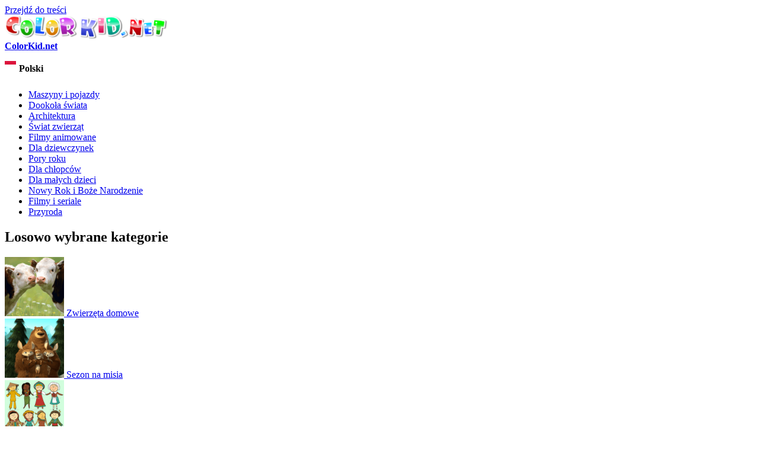

--- FILE ---
content_type: text/html; charset=utf-8
request_url: https://pl.colorkid.net/kolorowanki-dla-dziewczynek/kolorowanki-syreny/kolorowanka-syrenka-ksi%C4%99%C5%BCniczka
body_size: 9897
content:
  <!DOCTYPE html PUBLIC "-//W3C//DTD XHTML+RDFa 1.0//EN"
  "http://www.w3.org/MarkUp/DTD/xhtml-rdfa-1.dtd">
  <html xmlns="http://www.w3.org/1999/xhtml" lang="Polish" xml:lang="pl" version="XHTML+RDFa 1.0" dir="ltr"
  xmlns:content="http://purl.org/rss/1.0/modules/content/"
  xmlns:dc="http://purl.org/dc/terms/"
  xmlns:foaf="http://xmlns.com/foaf/0.1/"
  xmlns:og="http://ogp.me/ns#"
  xmlns:rdfs="http://www.w3.org/2000/01/rdf-schema#"
  xmlns:sioc="http://rdfs.org/sioc/ns#"
  xmlns:sioct="http://rdfs.org/sioc/types#"
  xmlns:skos="http://www.w3.org/2004/02/skos/core#"
  xmlns:xsd="http://www.w3.org/2001/XMLSchema#">
<head profile="http://www.w3.org/1999/xhtml/vocab">
<meta name="msvalidate.01" content="4C27160F043B27A357A02C0D1E13CB54" />
<meta name="baidu-site-verification" content="x6c98j0foP" />
  <meta http-equiv="Content-Type" content="text/html; charset=utf-8" />
<link rel="alternate" href="https://colorkid.net/coloring-pages-girls/coloring-pages-mermaids-and-sirens/coloring-page-mermaid-princess" hreflang="en" />
	<link rel="alternate" href="https://ru.colorkid.net/raskraski-dlya-devochek/raskraski-rusalki-i-sireny/raskraska-rusalka-princessa" hreflang="ru" />
	<link rel="alternate" href="https://ar.colorkid.net/%D8%B5%D9%81%D8%AD%D8%A7%D8%AA%20%D8%AA%D9%84%D9%88%D9%8A%D9%86-%D9%84%D9%84%D8%A3%D9%88%D9%84%D8%A7%D8%AF/%D8%B5%D9%81%D8%AD%D8%A7%D8%AA%20%D8%AA%D9%84%D9%88%D9%8A%D9%86-%D8%AD%D9%88%D8%B1%D9%8A%D8%A7%D8%AA-%D9%88%D9%81%D8%A7%D8%AA%D9%86%D8%A7%D8%AA-%D8%A7%D9%84%D8%A8%D8%AD%D8%B1/%D8%AA%D9%84%D9%88%D9%8A%D9%86%20%D8%B5%D9%81%D8%AD%D8%A9-%D8%AD%D9%88%D8%B1%D9%8A%D8%A9-%D8%A7%D9%84%D8%A8%D8%AD%D8%B1-%D8%A7%D9%84%D8%A3%D9%85%D9%8A%D8%B1%D8%A9" hreflang="ar" />
	<link rel="alternate" href="https://cn.colorkid.net/%E5%A1%AB%E8%89%B2%E9%A0%81/%E5%A1%AB%E8%89%B2%E7%94%BB-%E7%BE%8E%E4%BA%BA%E9%AD%9A%E5%8F%8A%E8%AD%A6%E5%A0%B1%E5%99%A8/%E5%A1%AB%E8%89%B2%E7%94%BB-%E4%BA%BA%E9%AD%9A%E5%85%AC%E4%B8%BB" hreflang="zh-hans" />
	<link rel="alternate" href="https://fr.colorkid.net/coloriages-pour-filles/coloriages-sir%C3%A8nes/coloriage-mermaid-princess" hreflang="fr" />
	<link rel="alternate" href="https://de.colorkid.net/malvorlagen-f%C3%BCr-m%C3%A4dchen/malvorlagen-meerjungfrauen-und-sirenen/malvorlagen-mermaid-princess" hreflang="de" />
	<link rel="alternate" href="https://it.colorkid.net/disegni-da-colorare-ragazze/disegni-da-colorare/disegni-da-colorar-mermaid-princess" hreflang="it" />
	<link rel="alternate" href="https://ja.colorkid.net/%E3%81%AC%E3%82%8A%E3%81%88-%E5%A5%B3%E3%81%AE%E5%AD%90%E7%94%A8/%E3%81%AC%E3%82%8A%E3%81%88/%E3%81%AC%E3%82%8A%E3%81%88-%E4%BA%BA%E9%AD%9A%E5%A7%AB" hreflang="ja" />
	<link rel="alternate" href="https://pt.colorkid.net/desenhos-para-colorir-para-meninas/desenhos-para-colorir-sereias-e-sirenas/desenho-para-colorir-princesa-sereia" hreflang="pt" />
	<link rel="alternate" href="https://es.colorkid.net/dibujos-para-colorear-para-chicas/dibujos-para-colorear-sirenas/dibujo-para-colorear-princesa-sirena" hreflang="es" />
	<link rel="alternate" href="https://tr.colorkid.net/boyama-sayfalar%C4%B1-k%C4%B1zlar-i%C3%A7in/boyama-sayfalar%C4%B1-deniz-k%C4%B1zlar%C4%B1-ve-cazibeler/boyama-sayfas%C4%B1-deniz-k%C4%B1z%C4%B1-prenses" hreflang="tr" />
	<meta name="viewport" content="width=device-width, initial-scale=1"><link rel="shortcut icon" href="https://pl.colorkid.net/misc/favicon.ico" type="image/vnd.microsoft.icon" />
  	
    <link rel="canonical" href="/kolorowanki-dla-dziewczynek/kolorowanki-syreny/kolorowanka-syrenka-księżniczka" /><title>Kolorowanka - Syrenka Księżniczka</title>
  	  
      <meta name="description" content="Możesz pobrać i wydrukować z naszej strony kolorowanki dla dzieci Syrenka Księżniczka. ">
      <meta property="og:title" content="Kolorowanka - Syrenka Księżniczka" />
      <meta property="og:type" content="website" />
      <meta property="og:description" content="Możesz pobrać i wydrukować z naszej strony kolorowanki dla dzieci Syrenka Księżniczka. " />
      <meta property="og:image" content="//pl.colorkid.net/sites/default/files/1433779174_6.gif" />
      <meta property="og:image:type" content="image/gif" />
      <meta property="og:image:width" content="902" /> 
      <meta property="og:image:height" content="673" />
      <style type="text/css" media="all">
@import url("https://pl.colorkid.net/modules/system/system.base.css?q3oq75");
@import url("https://pl.colorkid.net/modules/system/system.menus.css?q3oq75");
@import url("https://pl.colorkid.net/modules/system/system.messages.css?q3oq75");
@import url("https://pl.colorkid.net/modules/system/system.theme.css?q3oq75");
</style>
<style type="text/css" media="all">
@import url("https://pl.colorkid.net/modules/field/theme/field.css?q3oq75");
@import url("https://pl.colorkid.net/modules/node/node.css?q3oq75");
@import url("https://pl.colorkid.net/modules/search/search.css?q3oq75");
@import url("https://pl.colorkid.net/modules/user/user.css?q3oq75");
@import url("https://pl.colorkid.net/sites/all/modules/views/css/views.css?q3oq75");
</style>
<style type="text/css" media="all">
@import url("https://pl.colorkid.net/sites/all/modules/ctools/css/ctools.css?q3oq75");
@import url("https://pl.colorkid.net/sites/all/libraries/prettyPhoto/css/prettyPhoto.css?q3oq75");
@import url("https://pl.colorkid.net/sites/all/libraries/slick/slick.css?q3oq75");
@import url("https://pl.colorkid.net/sites/all/libraries/slick/slick-theme.css?q3oq75");
@import url("https://pl.colorkid.net/themes/bartik/print_cust.css?q3oq75");
</style>
<style type="text/css" media="all">
@import url("https://pl.colorkid.net/themes/bartik/css/layout.css?q3oq75");
@import url("https://pl.colorkid.net/themes/bartik/css/style.css?q3oq75");
@import url("https://pl.colorkid.net/themes/bartik/css/colors.css?q3oq75");
</style>
<style type="text/css" media="print">
@import url("https://pl.colorkid.net/themes/bartik/css/print.css?q3oq75");
</style>

<!--[if lte IE 7]>
<link type="text/css" rel="stylesheet" href="https://pl.colorkid.net/themes/bartik/css/ie.css?q3oq75" media="all" />
<![endif]-->

<!--[if IE 6]>
<link type="text/css" rel="stylesheet" href="https://pl.colorkid.net/themes/bartik/css/ie6.css?q3oq75" media="all" />
<![endif]-->
      <script type="text/javascript" src="https://pl.colorkid.net/sites/all/modules/jquery_update/replace/jquery/1.8/jquery.min.js?v=1.8.3"></script>
<script type="text/javascript" src="https://pl.colorkid.net/misc/jquery.once.js?v=1.2"></script>
<script type="text/javascript" src="https://pl.colorkid.net/misc/drupal.js?q3oq75"></script>
<script type="text/javascript" src="https://pl.colorkid.net/sites/all/modules/jquery_update/replace/ui/external/jquery.cookie.js?v=67fb34f6a866c40d0570"></script>
<script type="text/javascript" src="https://pl.colorkid.net/sites/default/files/languages/pl_K9oyzcWWqGakvcVaXllZ_tPri2qH8oSVI2Lqp1ZTZRQ.js?q3oq75"></script>
<script type="text/javascript" src="https://pl.colorkid.net/sites/all/modules/authcache/authcache.js?q3oq75"></script>
<script type="text/javascript" src="https://pl.colorkid.net/sites/all/libraries/prettyPhoto/js/jquery.prettyPhoto.js?q3oq75"></script>
<script type="text/javascript" src="https://pl.colorkid.net/sites/all/libraries/slick/slick.min.js?q3oq75"></script>
<script type="text/javascript" src="//pl.colorkid.net/themes/bartik/custom.js?q3oq75"></script>
<script type="text/javascript" src="//pl.colorkid.net/themes/bartik/cookieconsent.min.js?q3oq75"></script>
<script type="text/javascript" src="//pl.colorkid.net/sites/all/libraries/jquery.ddslick.min.js?q3oq75"></script>
<script type="text/javascript" src="https://pl.colorkid.net/sites/all/libraries/jquery.ddslick.min.js?q3oq75"></script>
<script type="text/javascript">
<!--//--><![CDATA[//><!--
jQuery.extend(Drupal.settings, {"basePath":"\/","pathPrefix":"","ajaxPageState":{"theme":"bartik","theme_token":"u3gPArqmJiyBd_VnIOruZ6_XB0NsFelEVL-FVRzlGRg","js":{"sites\/all\/modules\/jquery_update\/replace\/jquery\/1.8\/jquery.min.js":1,"misc\/jquery.once.js":1,"misc\/drupal.js":1,"sites\/all\/modules\/jquery_update\/replace\/ui\/external\/jquery.cookie.js":1,"public:\/\/languages\/pl_K9oyzcWWqGakvcVaXllZ_tPri2qH8oSVI2Lqp1ZTZRQ.js":1,"sites\/all\/modules\/authcache\/authcache.js":1,"sites\/all\/libraries\/prettyPhoto\/js\/jquery.prettyPhoto.js":1,"sites\/all\/libraries\/slick\/slick.min.js":1,"\/\/pl.colorkid.net\/themes\/bartik\/custom.js":1,"\/\/pl.colorkid.net\/themes\/bartik\/cookieconsent.min.js":1,"\/\/pl.colorkid.net\/sites\/all\/libraries\/jquery.ddslick.min.js":1,"sites\/all\/libraries\/jquery.ddslick.min.js":1},"css":{"modules\/system\/system.base.css":1,"modules\/system\/system.menus.css":1,"modules\/system\/system.messages.css":1,"modules\/system\/system.theme.css":1,"modules\/field\/theme\/field.css":1,"modules\/node\/node.css":1,"modules\/search\/search.css":1,"modules\/user\/user.css":1,"sites\/all\/modules\/views\/css\/views.css":1,"sites\/all\/modules\/ctools\/css\/ctools.css":1,"sites\/all\/libraries\/prettyPhoto\/css\/prettyPhoto.css":1,"sites\/all\/libraries\/slick\/slick.css":1,"sites\/all\/libraries\/slick\/slick-theme.css":1,"themes\/bartik\/print_cust.css":1,"themes\/bartik\/css\/layout.css":1,"themes\/bartik\/css\/style.css":1,"themes\/bartik\/css\/colors.css":1,"themes\/bartik\/css\/print.css":1,"themes\/bartik\/css\/ie.css":1,"themes\/bartik\/css\/ie6.css":1}},"authcache":{"q":"node\/2631","cp":{"path":"\/","domain":".pl.colorkid.net","secure":true},"cl":1}});
//--><!]]>
</script>
<!-- Global site tag (gtag.js) - Google Analytics -->
<script async src="https://www.googletagmanager.com/gtag/js?id=UA-46283475-16"></script>
<script>
  window.dataLayer = window.dataLayer || [];
  function gtag(){dataLayer.push(arguments);}
  gtag('js', new Date());
  gtag('config', 'UA-46283475-16');
</script>
<script data-ad-client="ca-pub-2690965360786804" async src="https://pagead2.googlesyndication.com/pagead/js/adsbygoogle.js"></script>

<script type="text/javascript">var switchTo5x=true;</script>

<!--<script type="text/javascript">stLight.options({publisher: "a3bdb91c-e330-44f4-9426-bc32f0651654", doNotHash: true, doNotCopy: false, hashAddressBar: false});</script>-->
<script type="text/javascript">
   window.print_text = "Drukuj";
    window.save_text = "Pobierz";
</script>
   <link rel="shortcut icon" href="/img/fav/favicon.png" type="image/png">
    <link rel="apple-touch-icon" sizes="57x57" href="/img/fav/apple-touch-icon-57x57.png">
    <link rel="apple-touch-icon" sizes="60x60" href="/img/fav/apple-touch-icon-60x60.png">
    <link rel="apple-touch-icon" sizes="72x72" href="/img/fav/apple-touch-icon-72x72.png">
    <link rel="apple-touch-icon" sizes="76x76" href="/img/fav/apple-touch-icon-76x76.png">
    <link rel="apple-touch-icon" sizes="114x114" href="/img/fav/apple-touch-icon-114x114.png">
    <link rel="apple-touch-icon" sizes="120x120" href="/img/fav/apple-touch-icon-120x120.png">
    <link rel="apple-touch-icon" sizes="144x144" href="/img/fav/apple-touch-icon-144x144.png">
    <link rel="apple-touch-icon" sizes="152x152" href="/img/fav/apple-touch-icon-152x152.png">
    <link rel="apple-touch-icon" sizes="180x180" href="/img/fav/apple-touch-icon-180x180.png">
    <link rel="icon" type="image/png" href="/img/fav/favicon-16x16.png" sizes="16x16">
    <link rel="icon" type="image/png" href="/img/fav/favicon-32x32.png" sizes="32x32">
    <link rel="icon" type="image/png" href="/img/fav/favicon-96x96.png" sizes="96x96">
    <link rel="icon" type="image/png" href="/img/fav/android-chrome-192x192.png" sizes="192x192">
    <meta name="msapplication-square70x70logo" content="/img/fav/smalltile.png" />
    <meta name="msapplication-square150x150logo" content="/img/fav/mediumtile.png" />
    <meta name="msapplication-wide310x150logo" content="/img/fav/widetile.png" />
    <meta name="msapplication-square310x310logo" content="/img/fav/largetile.png" />
    <meta name="theme-color" content="#ff600094">
</head>
<body class="html not-front not-logged-in one-sidebar sidebar-first page-node page-node- page-node-2631 node-type-article i18n-pl" >
  <div id="skip-link">
    <a href="#main-content" class="element-invisible element-focusable">Przejdź do treści</a>
  </div>
    <div id="page-wrapper"><div id="page">

  <div id="header" class="without-secondary-menu"><div class="section clearfix">

          <a href="https://pl.colorkid.net/" title="Strona główna" rel="home" id="logo">
        <img src="https://pl.colorkid.net/sites/default/files/logo_0.png" alt="Strona główna" />
      </a>
    
          <div id="name-and-slogan">

                              <div id="site-name" class="element-invisible">
              <strong>
                <a href="https://pl.colorkid.net/" title="Strona główna" rel="home"><span>ColorKid.net</span></a>
              </strong>
            </div>
                  
        
      </div> <!-- /#name-and-slogan -->
    
      <div class="region region-header">
    <div id="block-myblocks-languageselect" class="block block-myblocks">

    
  <div class="content">
    <select id="language" name="language" onchange="location = this.options[this.selectedIndex].value;"><option plain='//colorkid.net/coloring-pages-girls/coloring-pages-mermaids-and-sirens/coloring-page-mermaid-princess' value='//colorkid.net/coloring-pages-girls/coloring-pages-mermaids-and-sirens/coloring-page-mermaid-princess'    data-imagesrc='/sites/all/modules/languageicons/flags/en.png'  >English</option><option plain='//ru.colorkid.net/raskraski-dlya-devochek/raskraski-rusalki-i-sireny/raskraska-rusalka-princessa' value='//ru.colorkid.net/raskraski-dlya-devochek/raskraski-rusalki-i-sireny/raskraska-rusalka-princessa'    data-imagesrc='/sites/all/modules/languageicons/flags/ru.png'  >Русский</option><option plain='//ar.colorkid.net/%D8%B5%D9%81%D8%AD%D8%A7%D8%AA%20%D8%AA%D9%84%D9%88%D9%8A%D9%86-%D9%84%D9%84%D8%A3%D9%88%D9%84%D8%A7%D8%AF/%D8%B5%D9%81%D8%AD%D8%A7%D8%AA%20%D8%AA%D9%84%D9%88%D9%8A%D9%86-%D8%AD%D9%88%D8%B1%D9%8A%D8%A7%D8%AA-%D9%88%D9%81%D8%A7%D8%AA%D9%86%D8%A7%D8%AA-%D8%A7%D9%84%D8%A8%D8%AD%D8%B1/%D8%AA%D9%84%D9%88%D9%8A%D9%86%20%D8%B5%D9%81%D8%AD%D8%A9-%D8%AD%D9%88%D8%B1%D9%8A%D8%A9-%D8%A7%D9%84%D8%A8%D8%AD%D8%B1-%D8%A7%D9%84%D8%A3%D9%85%D9%8A%D8%B1%D8%A9' value='//ar.colorkid.net/%D8%B5%D9%81%D8%AD%D8%A7%D8%AA%20%D8%AA%D9%84%D9%88%D9%8A%D9%86-%D9%84%D9%84%D8%A3%D9%88%D9%84%D8%A7%D8%AF/%D8%B5%D9%81%D8%AD%D8%A7%D8%AA%20%D8%AA%D9%84%D9%88%D9%8A%D9%86-%D8%AD%D9%88%D8%B1%D9%8A%D8%A7%D8%AA-%D9%88%D9%81%D8%A7%D8%AA%D9%86%D8%A7%D8%AA-%D8%A7%D9%84%D8%A8%D8%AD%D8%B1/%D8%AA%D9%84%D9%88%D9%8A%D9%86%20%D8%B5%D9%81%D8%AD%D8%A9-%D8%AD%D9%88%D8%B1%D9%8A%D8%A9-%D8%A7%D9%84%D8%A8%D8%AD%D8%B1-%D8%A7%D9%84%D8%A3%D9%85%D9%8A%D8%B1%D8%A9'    data-imagesrc='/sites/all/modules/languageicons/flags/ar.png'  >العربية</option><option plain='//cn.colorkid.net/%E5%A1%AB%E8%89%B2%E9%A0%81/%E5%A1%AB%E8%89%B2%E7%94%BB-%E7%BE%8E%E4%BA%BA%E9%AD%9A%E5%8F%8A%E8%AD%A6%E5%A0%B1%E5%99%A8/%E5%A1%AB%E8%89%B2%E7%94%BB-%E4%BA%BA%E9%AD%9A%E5%85%AC%E4%B8%BB' value='//cn.colorkid.net/%E5%A1%AB%E8%89%B2%E9%A0%81/%E5%A1%AB%E8%89%B2%E7%94%BB-%E7%BE%8E%E4%BA%BA%E9%AD%9A%E5%8F%8A%E8%AD%A6%E5%A0%B1%E5%99%A8/%E5%A1%AB%E8%89%B2%E7%94%BB-%E4%BA%BA%E9%AD%9A%E5%85%AC%E4%B8%BB'    data-imagesrc='/sites/all/modules/languageicons/flags/zh.png'  >简体中文</option><option plain='//fr.colorkid.net/coloriages-pour-filles/coloriages-sir%C3%A8nes/coloriage-mermaid-princess' value='//fr.colorkid.net/coloriages-pour-filles/coloriages-sir%C3%A8nes/coloriage-mermaid-princess'    data-imagesrc='/sites/all/modules/languageicons/flags/fr.png'  >Français</option><option plain='//de.colorkid.net/malvorlagen-f%C3%BCr-m%C3%A4dchen/malvorlagen-meerjungfrauen-und-sirenen/malvorlagen-mermaid-princess' value='//de.colorkid.net/malvorlagen-f%C3%BCr-m%C3%A4dchen/malvorlagen-meerjungfrauen-und-sirenen/malvorlagen-mermaid-princess'    data-imagesrc='/sites/all/modules/languageicons/flags/de.png'  >Deutsch</option><option plain='//it.colorkid.net/disegni-da-colorare-ragazze/disegni-da-colorare/disegni-da-colorar-mermaid-princess' value='//it.colorkid.net/disegni-da-colorare-ragazze/disegni-da-colorare/disegni-da-colorar-mermaid-princess'    data-imagesrc='/sites/all/modules/languageicons/flags/it.png'  >Italiano</option><option plain='//ja.colorkid.net/%E3%81%AC%E3%82%8A%E3%81%88-%E5%A5%B3%E3%81%AE%E5%AD%90%E7%94%A8/%E3%81%AC%E3%82%8A%E3%81%88/%E3%81%AC%E3%82%8A%E3%81%88-%E4%BA%BA%E9%AD%9A%E5%A7%AB' value='//ja.colorkid.net/%E3%81%AC%E3%82%8A%E3%81%88-%E5%A5%B3%E3%81%AE%E5%AD%90%E7%94%A8/%E3%81%AC%E3%82%8A%E3%81%88/%E3%81%AC%E3%82%8A%E3%81%88-%E4%BA%BA%E9%AD%9A%E5%A7%AB'    data-imagesrc='/sites/all/modules/languageicons/flags/ja.png'  >日本語</option><option plain='//pl.colorkid.net/kolorowanki-dla-dziewczynek/kolorowanki-syreny/kolorowanka-syrenka-ksi%C4%99%C5%BCniczka' value='//pl.colorkid.net/kolorowanki-dla-dziewczynek/kolorowanki-syreny/kolorowanka-syrenka-ksi%C4%99%C5%BCniczka' selected='selected'   data-imagesrc='/sites/all/modules/languageicons/flags/pl.png'  >Polski</option><option plain='//pt.colorkid.net/desenhos-para-colorir-para-meninas/desenhos-para-colorir-sereias-e-sirenas/desenho-para-colorir-princesa-sereia' value='//pt.colorkid.net/desenhos-para-colorir-para-meninas/desenhos-para-colorir-sereias-e-sirenas/desenho-para-colorir-princesa-sereia'    data-imagesrc='/sites/all/modules/languageicons/flags/pt-pt.png'  >Português</option><option plain='//es.colorkid.net/dibujos-para-colorear-para-chicas/dibujos-para-colorear-sirenas/dibujo-para-colorear-princesa-sirena' value='//es.colorkid.net/dibujos-para-colorear-para-chicas/dibujos-para-colorear-sirenas/dibujo-para-colorear-princesa-sirena'    data-imagesrc='/sites/all/modules/languageicons/flags/es.png'  >Español</option><option plain='//tr.colorkid.net/boyama-sayfalar%C4%B1-k%C4%B1zlar-i%C3%A7in/boyama-sayfalar%C4%B1-deniz-k%C4%B1zlar%C4%B1-ve-cazibeler/boyama-sayfas%C4%B1-deniz-k%C4%B1z%C4%B1-prenses' value='//tr.colorkid.net/boyama-sayfalar%C4%B1-k%C4%B1zlar-i%C3%A7in/boyama-sayfalar%C4%B1-deniz-k%C4%B1zlar%C4%B1-ve-cazibeler/boyama-sayfas%C4%B1-deniz-k%C4%B1z%C4%B1-prenses'    data-imagesrc='/sites/all/modules/languageicons/flags/tr.png'  >Türkçe</option></select>

    <script type="text/javascript">
    jQuery(document).ready(function(){
       jQuery("#language").ddslick();
    });
    </script>
     </div>
</div>
  </div>

    
    
  </div></div> <!-- /.section, /#header -->

  
  
  <div id="main-wrapper" class="clearfix"><div id="main" class="clearfix">

   

          <div id="sidebar-first" class="column sidebar"><div class="section">
          <div class="region region-sidebar-first">
    <div id="block-myblocks-trees" class="block block-myblocks">

    
  <div class="content">
    <ul class="taxonomy_menu"><li class="tree_1"><a href="https://pl.colorkid.net/kolorowanki-maszyny-i-pojazdy">Maszyny i pojazdy</a></li><li class="tree_2"><a href="https://pl.colorkid.net/kolorowanki-dooko%C5%82-%C5%9Bwiata">Dookoła świata</a></li><li class="tree_3"><a href="https://pl.colorkid.net/kolorowanki-architektura">Architektura</a></li><li class="tree_4"><a href="https://pl.colorkid.net/kolorowanki-%C5%9Bwiat-zwierz%C4%85t">Świat zwierząt</a></li><li class="tree_5"><a href="https://pl.colorkid.net/kolorowanki-filmy-animowane">Filmy animowane</a></li><li class="tree_6 active-trail"><a href="https://pl.colorkid.net/kolorowanki-dla-dziewczynek">Dla dziewczynek</a></li><li class="tree_7"><a href="https://pl.colorkid.net/kolorowanki-pory-roku">Pory roku</a></li><li class="tree_8"><a href="https://pl.colorkid.net/kolorowanki-dla-ch%C5%82opc%C3%B3w">Dla chłopców</a></li><li class="tree_9"><a href="https://pl.colorkid.net/kolorowanki-dla-ma%C5%82ych-dzieci">Dla małych dzieci</a></li><li class="tree_10"><a href="https://pl.colorkid.net/kolorowanki-nowy-rok-i-bo%C5%BCe-narodzenie">Nowy Rok i Boże Narodzenie</a></li><li class="tree_11"><a href="https://pl.colorkid.net/kolorowanki-filmy-i-seriale">Filmy i seriale</a></li><li class="tree_12"><a href="https://pl.colorkid.net/kolorowanki-przyroda">Przyroda</a></li></ul>  </div>
</div>
<div id="block-myblocks-randomtreestax" class="block block-myblocks">

    <h2>Losowo wybrane kategorie</h2>
  
  <div class="content">
    
  

    <div id="main_random">
          <div class="picture_random">
            <a href="https://pl.colorkid.net/kolorowanki-%C5%9Bwiat-zwierz%C4%85t/kolorowanki-zwierz%C4%99ta-domowe">
              <span>
              <img src="https://pl.colorkid.net/sites/default/files/styles/thumbnail/public/home.png?itok=44sSL78T" class="img_random" alt="Zwierzęta domowe" title="Pobierz lub wydrukuj kolorowankę  Zwierzęta domowe"  />
              </span>
             Zwierzęta domowe
            </a>
          </div>
       
       
          <div class="picture_random">
            <a href="https://pl.colorkid.net/kolorowanki-filmy-animowane/kolorowanki-sezon-na-misia">
              <span>
              <img src="https://pl.colorkid.net/sites/default/files/styles/thumbnail/public/Open.png?itok=uh6XmU1O" class="img_random" alt="Sezon na misia" title="Pobierz lub wydrukuj kolorowankę  Sezon na misia"  />
              </span>
             Sezon na misia
            </a>
          </div>
       
       
          <div class="picture_random">
            <a href="https://pl.colorkid.net/kolorowanki-dooko%C5%82-%C5%9Bwiata/kolorowanki-dzieci-w-tradycyjnych-strojach">
              <span>
              <img src="https://pl.colorkid.net/sites/default/files/styles/thumbnail/public/kids.png?itok=bNjEy6Qp" class="img_random" alt="Dzieci w tradycyjnych strojach" title="Pobierz lub wydrukuj kolorowankę  Dzieci w tradycyjnych strojach"  />
              </span>
             Dzieci w tradycyjnych strojach
            </a>
          </div>
       
       
          <div class="picture_random">
            <a href="https://pl.colorkid.net/kolorowanki-filmy-animowane/kolorowanki-potwory-kontra-obcy">
              <span>
              <img src="https://pl.colorkid.net/sites/default/files/styles/thumbnail/public/Monsters.png?itok=HP6wuUOx" class="img_random" alt="Potwory kontra Obcy" title="Pobierz lub wydrukuj kolorowankę  Potwory kontra Obcy"  />
              </span>
             Potwory kontra Obcy
            </a>
          </div>
       
       
          <div class="picture_random">
            <a href="https://pl.colorkid.net/kolorowanki-filmy-animowane/kolorowanki-wielka-sz%C3%B3stka">
              <span>
              <img src="https://pl.colorkid.net/sites/default/files/styles/thumbnail/public/big.png?itok=eigl-4e3" class="img_random" alt="Wielka Szóstka" title="Pobierz lub wydrukuj kolorowankę  Wielka Szóstka"  />
              </span>
             Wielka Szóstka
            </a>
          </div>
       
       
          <div class="picture_random">
            <a href="https://pl.colorkid.net/kolorowanki-filmy-animowane/kolorowanki-sonic-x">
              <span>
              <img src="https://pl.colorkid.net/sites/default/files/styles/thumbnail/public/Sonic.png?itok=FgZPOzMI" class="img_random" alt="Sonic X" title="Pobierz lub wydrukuj kolorowankę  Sonic X"  />
              </span>
             Sonic X
            </a>
          </div>
       
       
          <div class="picture_random">
            <a href="https://pl.colorkid.net/kolorowanki-dla-dziewczynek/kolorowanki-ksi%C4%99%C5%BCniczki">
              <span>
              <img src="https://pl.colorkid.net/sites/default/files/styles/thumbnail/public/prines.png?itok=whPmVXCS" class="img_random" alt="Księżniczki" title="Pobierz lub wydrukuj kolorowankę  Księżniczki"  />
              </span>
             Księżniczki
            </a>
          </div>
       
       
          <div class="picture_random">
            <a href="https://pl.colorkid.net/kolorowanki-dla-ch%C5%82opc%C3%B3w/kolorowanki-futurystyczne-wojny">
              <span>
              <img src="https://pl.colorkid.net/sites/default/files/styles/thumbnail/public/war.png?itok=kgNtktmb" class="img_random" alt="Futurystyczne wojny" title="Pobierz lub wydrukuj kolorowankę  Futurystyczne wojny"  />
              </span>
             Futurystyczne wojny
            </a>
          </div>
       
       </div>  </div>
</div>
  </div>
      </div></div> <!-- /.section, /#sidebar-first -->
    
    <div id="content" class="column"><div class="section">
            <a id="main-content"></a>
             <div id="breadcrumb"><ul itemscope itemtype="http://schema.org/BreadcrumbList"><li itemprop="itemListElement" itemscope itemtype="http://schema.org/ListItem"><a itemprop="item" href="/">
      <span itemprop="name">Strona główna</span></a> <meta itemprop="position" content="1" /></li>><li itemprop="itemListElement" itemscope itemtype="http://schema.org/ListItem"><a itemprop="item" href="https://pl.colorkid.net/kolorowanki-dla-dziewczynek">
      <span itemprop="name">Dla dziewczynek</span></a> <meta itemprop="position" content="2" /></li>><li itemprop="itemListElement" itemscope itemtype="http://schema.org/ListItem"> <a itemprop="item"  href="https://pl.colorkid.net/kolorowanki-dla-dziewczynek/kolorowanki-syreny">
      <span itemprop="name">Syreny</span> <meta itemprop="position" content="3" /></a>
   </li>><li itemprop="itemListElement" itemscope itemtype="http://schema.org/ListItem"> <span itemprop="name">Syrenka Księżniczka</span> <meta itemprop="position" content="4" /></li></ul></div>
                        <h1 class="title" id="page-title">
          Kolorowanka - Syrenka Księżniczka        </h1>
                          <div class="tabs">
                  </div>
                          <div class="region region-content">
    <div id="block-system-main" class="block block-system">

    
  <div class="content">
     
     <script language="javascript" type="text/javascript">
  jQuery(document).ready(function(){
      
      setTimeout(function() {jQuery(".prev_link_colorkid").css("height", jQuery("#node_images_previews").height());
      jQuery(".next_link_colorkid").css("height", jQuery("#node_images_previews").height()); }, 1500);
    });

 
</script> 
<style  type="text/css">
       @page { size : portrait }
     @page rotated { size : portrait }
     table { page : rotated }
     @media print {
      img#node_images_previews {
   
		 
		       max-height: 100% !important; 
		  }
		  
		  }
    
</style>
  <div id="node-2631" class="node node-article node-promoted node-full clearfix" about="https://pl.colorkid.net/kolorowanki-dla-dziewczynek/kolorowanki-syreny/kolorowanka-syrenka-ksi%C4%99%C5%BCniczka" typeof="sioc:Item foaf:Document">
    
    
  <div id='topimg' style="display:none"> <img src="https://pl.colorkid.net/sites/default/files/styles/big_father/public/1433779174_6.gif?itok=egFhtnB7" style='max-width:100%;max-height:90%'></div>
  <div class='line_grey'></div>
  <div class='node_views_data'>
    <table align="center">
      <tbody>
        <tr>
          <td>
           <a href='https://pl.colorkid.net/kolorowanki-dla-dziewczynek/kolorowanki-syreny/kolorowanka-barbie-syrenka' < class='prev_link_colorkid'><img src="/themes/bartik/images/left.png"></a>
	           
          </td>
          <td>
          	<a href="https://pl.colorkid.net/sites/default/files/styles/big_father/public/1433779174_6.gif?itok=egFhtnB7" rel="pop_up_view[pop]">
            <img src="https://pl.colorkid.net/sites/default/files/styles/big_father/public/1433779174_6.gif?itok=egFhtnB7" class="node_img" id='node_images_previews' alt='Syrenka Księżniczka' 
            title='Pobierz lub wydrukuj kolorowankę  Syrenka Księżniczka' >
			</a>
          </td>
          <td>
           <a href='https://pl.colorkid.net/kolorowanki-dla-dziewczynek/kolorowanki-syreny/kolorowanka-p%C5%82ywa-mermaid'   
	            class='next_link_colorkid'><img src="/themes/bartik/images/right.png"></a>
          
          </td>
        </tr>
      </tbody>
    </table>

  </div>
  <div class="desc_img_grupp">Możesz pobrać i wydrukować z naszej strony kolorowanki dla dzieci Syrenka Księżniczka. </div>
  <div class="desc_img_grupp">W Dla dziewczynek znajdziesz między innymi kolorowanki Syreny.</div>

  <div class='help_buttons'>
    <div class='socials_buttons'>
        <a target="_blank" href="https://www.facebook.com/sharer/sharer.php?u=https://pl.colorkid.net/kolorowanki-dla-dziewczynek/kolorowanki-syreny/kolorowanka-syrenka-ksi%C4%99%C5%BCniczka&display=popup&ref=plugin&src=share_button">
            <img src="/img/soc/fb.png" onClick="ga('send', 'event', 'ShareThis', 'facebook', '');" alt="facebook">
        </a>
        <a target="_blank" href="https://www.twitter.com/share?url=https://pl.colorkid.net/kolorowanki-dla-dziewczynek/kolorowanki-syreny/kolorowanka-syrenka-ksi%C4%99%C5%BCniczka">
                <img src="/img/soc/tw.png" onClick="ga('send', 'event', 'ShareThis', 'twitter', '');" alt="twitter">
        </a>
        <a target="_blank" href="//pinterest.com/pin/create/link/?url=https://pl.colorkid.net/kolorowanki-dla-dziewczynek/kolorowanki-syreny/kolorowanka-syrenka-ksi%C4%99%C5%BCniczka&media=https://pl.colorkid.net/sites/default/files/styles/big_father/public/1433779174_6.gif?itok=egFhtnB7&description=Syrenka Księżniczka">
                <img src="/img/soc/pin.png" onClick="ga('send', 'event', 'ShareThis', 'pinterest', '');" alt="pinterest">
        </a>
    </div>
    <div class='user_buttons'>
        <img src="/themes/bartik/images/print_button.png" onClick="ga('send', 'event', 'PopularButtons', 'PrintColoringPage', 'PrintClick'); printDiv('topimg', 2);" alt='Syrenka Księżniczka' title='Wydrukuj kolorowankę  Syrenka Księżniczka'>
        <img src="/themes/bartik/images/save_button.png" onClick="saveImageAs('https://pl.colorkid.net/sites/default/files/styles/big_father/public/1433779174_6.gif?itok=egFhtnB7', 'Syrenka Księżniczka'); return false;" alt='Syrenka Księżniczka' title='Pobierz kolorowankę Syrenka Księżniczka'>
    </div>
  </div>
  <div  id="same_nodes_slider">
  
    <div id="main_random_picture" class ="sticksamecarusel">
          <div class="entity_view_node privews_fun">
            <a href="https://pl.colorkid.net/kolorowanki-dla-dziewczynek/kolorowanki-syreny/kolorowanka-asia-syrenka">
              <div>
              <a href="https://pl.colorkid.net/sites/default/files/styles/big_father/public/1433779175_2.gif?itok=GK18D_Jt" rel="pop_up_view[pop]">
              <img src="https://pl.colorkid.net/sites/default/files/styles/slider_footer/public/1433779175_2.gif?itok=dPeEh_v9" class="img_random" alt="Asia Syrenka" title="Pobierz lub wydrukuj kolorowankę  Asia Syrenka" />
              </a>
              </div>
              <a href="https://pl.colorkid.net/kolorowanki-dla-dziewczynek/kolorowanki-syreny/kolorowanka-asia-syrenka">
                Asia Syrenka
            </a>
          </div>
       
       
          <div class="entity_view_node privews_fun">
            <a href="https://pl.colorkid.net/kolorowanki-dla-dziewczynek/kolorowanki-syreny/kolorowanka-syreny-%C5%9Bpiewaj%C4%85">
              <div>
              <a href="https://pl.colorkid.net/sites/default/files/styles/big_father/public/1433779173_4.gif?itok=jhW13eRM" rel="pop_up_view[pop]">
              <img src="https://pl.colorkid.net/sites/default/files/styles/slider_footer/public/1433779173_4.gif?itok=iFu_FUX-" class="img_random" alt="Syreny śpiewają" title="Pobierz lub wydrukuj kolorowankę  Syreny śpiewają" />
              </a>
              </div>
              <a href="https://pl.colorkid.net/kolorowanki-dla-dziewczynek/kolorowanki-syreny/kolorowanka-syreny-%C5%9Bpiewaj%C4%85">
                Syreny śpiewają
            </a>
          </div>
       
       
          <div class="entity_view_node privews_fun">
            <a href="https://pl.colorkid.net/kolorowanki-dla-dziewczynek/kolorowanki-syreny/kolorowanka-stylowa-syrenka">
              <div>
              <a href="https://pl.colorkid.net/sites/default/files/styles/big_father/public/1433779174_9.gif?itok=4hdxji8U" rel="pop_up_view[pop]">
              <img src="https://pl.colorkid.net/sites/default/files/styles/slider_footer/public/1433779174_9.gif?itok=Ur09bqH2" class="img_random" alt="Stylowa syrenka" title="Pobierz lub wydrukuj kolorowankę  Stylowa syrenka" />
              </a>
              </div>
              <a href="https://pl.colorkid.net/kolorowanki-dla-dziewczynek/kolorowanki-syreny/kolorowanka-stylowa-syrenka">
                Stylowa syrenka
            </a>
          </div>
       
       
          <div class="entity_view_node privews_fun">
            <a href="https://pl.colorkid.net/kolorowanki-dla-dziewczynek/kolorowanki-syreny/kolorowanka-barbie-ksi%C4%99%C5%BCniczka-mermaid">
              <div>
              <a href="https://pl.colorkid.net/sites/default/files/styles/big_father/public/1433779173_5.gif?itok=CKk_OBVj" rel="pop_up_view[pop]">
              <img src="https://pl.colorkid.net/sites/default/files/styles/slider_footer/public/1433779173_5.gif?itok=3ACPoEGD" class="img_random" alt="Barbie Księżniczka Mermaid" title="Pobierz lub wydrukuj kolorowankę  Barbie Księżniczka Mermaid" />
              </a>
              </div>
              <a href="https://pl.colorkid.net/kolorowanki-dla-dziewczynek/kolorowanki-syreny/kolorowanka-barbie-ksi%C4%99%C5%BCniczka-mermaid">
                Barbie Księżniczka Mermaid
            </a>
          </div>
       
       
          <div class="entity_view_node privews_fun">
            <a href="https://pl.colorkid.net/kolorowanki-dla-dziewczynek/kolorowanki-syreny/kolorowanka-barbie-syrenka">
              <div>
              <a href="https://pl.colorkid.net/sites/default/files/styles/big_father/public/1433779174_5.gif?itok=mhCoO-4-" rel="pop_up_view[pop]">
              <img src="https://pl.colorkid.net/sites/default/files/styles/slider_footer/public/1433779174_5.gif?itok=lTKZhjon" class="img_random" alt="Barbie syrenka" title="Pobierz lub wydrukuj kolorowankę  Barbie syrenka" />
              </a>
              </div>
              <a href="https://pl.colorkid.net/kolorowanki-dla-dziewczynek/kolorowanki-syreny/kolorowanka-barbie-syrenka">
                Barbie syrenka
            </a>
          </div>
       
       
          <div class="entity_view_node privews_fun">
            <a href="https://pl.colorkid.net/kolorowanki-dla-dziewczynek/kolorowanki-syreny/kolorowanka-barbie-syrenka-0">
              <div>
              <a href="https://pl.colorkid.net/sites/default/files/styles/big_father/public/1433779174_8.gif?itok=92RzjAh7" rel="pop_up_view[pop]">
              <img src="https://pl.colorkid.net/sites/default/files/styles/slider_footer/public/1433779174_8.gif?itok=xXO3UDe-" class="img_random" alt="Barbie syrenka" title="Pobierz lub wydrukuj kolorowankę  Barbie syrenka" />
              </a>
              </div>
              <a href="https://pl.colorkid.net/kolorowanki-dla-dziewczynek/kolorowanki-syreny/kolorowanka-barbie-syrenka-0">
                Barbie syrenka
            </a>
          </div>
       
       
          <div class="entity_view_node privews_fun">
            <a href="https://pl.colorkid.net/kolorowanki-dla-dziewczynek/kolorowanki-syreny/kolorowanka-barbie-syrenka-i-delfin">
              <div>
              <a href="https://pl.colorkid.net/sites/default/files/styles/big_father/public/1433779174_0.gif?itok=FvOInV-I" rel="pop_up_view[pop]">
              <img src="https://pl.colorkid.net/sites/default/files/styles/slider_footer/public/1433779174_0.gif?itok=CuxTjfC6" class="img_random" alt="Barbie syrenka i delfin" title="Pobierz lub wydrukuj kolorowankę  Barbie syrenka i delfin" />
              </a>
              </div>
              <a href="https://pl.colorkid.net/kolorowanki-dla-dziewczynek/kolorowanki-syreny/kolorowanka-barbie-syrenka-i-delfin">
                Barbie syrenka i delfin
            </a>
          </div>
       
       
          <div class="entity_view_node privews_fun">
            <a href="https://pl.colorkid.net/kolorowanki-dla-dziewczynek/kolorowanki-syreny/kolorowanka-syrena-z-per%C5%82%C4%85">
              <div>
              <a href="https://pl.colorkid.net/sites/default/files/styles/big_father/public/1433779173_0.gif?itok=IB4X1vc5" rel="pop_up_view[pop]">
              <img src="https://pl.colorkid.net/sites/default/files/styles/slider_footer/public/1433779173_0.gif?itok=dekSnn5X" class="img_random" alt="Syrena z perłą" title="Pobierz lub wydrukuj kolorowankę  Syrena z perłą" />
              </a>
              </div>
              <a href="https://pl.colorkid.net/kolorowanki-dla-dziewczynek/kolorowanki-syreny/kolorowanka-syrena-z-per%C5%82%C4%85">
                Syrena z perłą
            </a>
          </div>
       
       
          <div class="entity_view_node privews_fun">
            <a href="https://pl.colorkid.net/kolorowanki-dla-dziewczynek/kolorowanki-syreny/kolorowanka-syrenka-winx">
              <div>
              <a href="https://pl.colorkid.net/sites/default/files/styles/big_father/public/1433779175_4.gif?itok=R2XOu6kA" rel="pop_up_view[pop]">
              <img src="https://pl.colorkid.net/sites/default/files/styles/slider_footer/public/1433779175_4.gif?itok=3e5gTsPJ" class="img_random" alt="Syrenka Winx" title="Pobierz lub wydrukuj kolorowankę  Syrenka Winx" />
              </a>
              </div>
              <a href="https://pl.colorkid.net/kolorowanki-dla-dziewczynek/kolorowanki-syreny/kolorowanka-syrenka-winx">
                Syrenka Winx
            </a>
          </div>
       
       
          <div class="entity_view_node privews_fun">
            <a href="https://pl.colorkid.net/kolorowanki-dla-dziewczynek/kolorowanki-syreny/kolorowanka-syrenka-tala">
              <div>
              <a href="https://pl.colorkid.net/sites/default/files/styles/big_father/public/1433779175_3.gif?itok=cKnmP6k5" rel="pop_up_view[pop]">
              <img src="https://pl.colorkid.net/sites/default/files/styles/slider_footer/public/1433779175_3.gif?itok=sts5JZt0" class="img_random" alt="Syrenka Tala" title="Pobierz lub wydrukuj kolorowankę  Syrenka Tala" />
              </a>
              </div>
              <a href="https://pl.colorkid.net/kolorowanki-dla-dziewczynek/kolorowanki-syreny/kolorowanka-syrenka-tala">
                Syrenka Tala
            </a>
          </div>
       
       </div>  </div>
  <div style="clear:both;"></div>
  <div class="myads">
  </div>
  <div style="clear:both;"></div>
  <div  id="node_both" style="clear:both;  height: 100px;"></div>
       <h2 class="main_page_grupp">
            Popularne kolorowanki - Dla dziewczynek
        </h2>
      <div id="same_grupp_colorkid">
            <div class="popurlar_tree">
            <a href="https://pl.colorkid.net/kolorowanki-dla-dziewczynek/kolorowanki-syreny">
              <span>
              <img src='https://pl.colorkid.net/sites/default/files/styles/category_main/public/rusal.png?itok=goy1rYUS' class='img_random' alt="Syreny" title="Otwórz stronę z kategoriami Syreny" />
              </span>
              Syreny
            </a>
          </div>
         
         
            <div class="popurlar_tree">
            <a href="https://pl.colorkid.net/kolorowanki-dla-dziewczynek/kolorowanki-dla-ma%C5%82ych-ksi%C4%99%C5%BCniczek">
              <span>
              <img src='https://pl.colorkid.net/sites/default/files/styles/category_main/public/litle_prines.png?itok=KVaVazqD' class='img_random' alt="Dla małych księżniczek" title="Otwórz stronę z kategoriami Dla małych księżniczek" />
              </span>
              Dla małych księżniczek
            </a>
          </div>
         
         
            <div class="popurlar_tree">
            <a href="https://pl.colorkid.net/kolorowanki-dla-dziewczynek/kolorowanki-ksi%C4%99%C5%BCniczki">
              <span>
              <img src='https://pl.colorkid.net/sites/default/files/styles/category_main/public/prines.png?itok=zVVH2ILh' class='img_random' alt="Księżniczki" title="Otwórz stronę z kategoriami Księżniczki" />
              </span>
              Księżniczki
            </a>
          </div>
         
         
            <div class="popurlar_tree">
            <a href="https://pl.colorkid.net/kolorowanki-dla-dziewczynek/kolorowanki-kr%C3%B3lestwo-bajek">
              <span>
              <img src='https://pl.colorkid.net/sites/default/files/styles/category_main/public/korolevstvo.png?itok=YbCz6E7A' class='img_random' alt="Królestwo bajek" title="Otwórz stronę z kategoriami Królestwo bajek" />
              </span>
              Królestwo bajek
            </a>
          </div>
         
         
            <div class="popurlar_tree hidden_category">
            <a href="https://pl.colorkid.net/kolorowanki-dla-dziewczynek/kolorowanki-szko%C5%82-czarownik%C3%B3w">
              <span>
              <img src='https://pl.colorkid.net/sites/default/files/styles/category_main/public/winx.png?itok=k047cpSq' class='img_random' alt="Szkoła czarowników" title="Otwórz stronę z kategoriami Szkoła czarowników" />
              </span>
              Szkoła czarowników
            </a>
          </div>
         
         
            <div class="popurlar_tree hidden_category">
            <a href="https://pl.colorkid.net/kolorowanki-dla-dziewczynek/kolorowanki-m%C5%82oda-ksi%C4%99%C5%BCniczka">
              <span>
              <img src='https://pl.colorkid.net/sites/default/files/styles/category_main/public/unayaPrinc.png?itok=kVBVqAjb' class='img_random' alt="Młoda księżniczka" title="Otwórz stronę z kategoriami Młoda księżniczka" />
              </span>
              Młoda księżniczka
            </a>
          </div>
         
         
            <div class="popurlar_tree hidden_category">
            <a href="https://pl.colorkid.net/kolorowanki-dla-dziewczynek/kolorowanki-elfy-i-wr%C3%B3%C5%BCki">
              <span>
              <img src='https://pl.colorkid.net/sites/default/files/styles/category_main/public/fei.png?itok=zh1yOaei' class='img_random' alt="Elfy i wróżki" title="Otwórz stronę z kategoriami Elfy i wróżki" />
              </span>
              Elfy i wróżki
            </a>
          </div>
         
         
            <div class="popurlar_tree hidden_category">
            <a href="https://pl.colorkid.net/kolorowanki-dla-dziewczynek/kolorowanki-panny-m%C5%82ode">
              <span>
              <img src='https://pl.colorkid.net/sites/default/files/styles/category_main/public/nevesta.png?itok=C-PyM5ML' class='img_random' alt="Panny młode" title="Otwórz stronę z kategoriami Panny młode" />
              </span>
              Panny młode
            </a>
          </div>
         
         
            <div class="popurlar_tree hidden_category">
            <a href="https://pl.colorkid.net/kolorowanki-dla-dziewczynek/kolorowanki-modne-dziewczynki">
              <span>
              <img src='https://pl.colorkid.net/sites/default/files/styles/category_main/public/moda.png?itok=x6hYkr7O' class='img_random' alt="Modne dziewczynki" title="Otwórz stronę z kategoriami Modne dziewczynki" />
              </span>
              Modne dziewczynki
            </a>
          </div>
         
         
            <div class="popurlar_tree hidden_category">
            <a href="https://pl.colorkid.net/kolorowanki-dla-dziewczynek/kolorowanki-barbie-muszkieterka">
              <span>
              <img src='https://pl.colorkid.net/sites/default/files/styles/category_main/public/barbyMushk.png?itok=yH-_sVRu' class='img_random' alt="Barbie muszkieterka" title="Otwórz stronę z kategoriami Barbie muszkieterka" />
              </span>
              Barbie muszkieterka
            </a>
          </div>
         
         
            <div class="popurlar_tree hidden_category">
            <a href="https://pl.colorkid.net/kolorowanki-dla-dziewczynek/kolorowanki-barbie">
              <span>
              <img src='https://pl.colorkid.net/sites/default/files/styles/category_main/public/barby.png?itok=5Zr5ufzn' class='img_random' alt="Barbie" title="Otwórz stronę z kategoriami Barbie" />
              </span>
              Barbie
            </a>
          </div>
         
         
            <div class="popurlar_tree hidden_category">
            <a href="https://pl.colorkid.net/kolorowanki-dla-dziewczynek/kolorowanki-balerina">
              <span>
              <img src='https://pl.colorkid.net/sites/default/files/styles/category_main/public/ballet.png?itok=K9yM_qos' class='img_random' alt="Balerina" title="Otwórz stronę z kategoriami Balerina" />
              </span>
              Balerina
            </a>
          </div>
         
         
            <div class="popurlar_tree hidden_category">
            <a href="https://pl.colorkid.net/kolorowanki-dla-dziewczynek/kolorowanki-jasnow%C5%82osa-barbie">
              <span>
              <img src='https://pl.colorkid.net/sites/default/files/styles/category_main/public/barbyFeya.png?itok=u_v8NOaV' class='img_random' alt="Jasnowłosa Barbie" title="Otwórz stronę z kategoriami Jasnowłosa Barbie" />
              </span>
              Jasnowłosa Barbie
            </a>
          </div>
         
         
            <div class="popurlar_tree hidden_category">
            <a href="https://pl.colorkid.net/kolorowanki-dla-dziewczynek/kolorowanki-bratz">
              <span>
              <img src='https://pl.colorkid.net/sites/default/files/styles/category_main/public/bratz.png?itok=K0edIygA' class='img_random' alt="Bratz" title="Otwórz stronę z kategoriami Bratz" />
              </span>
              Bratz
            </a>
          </div>
         
         
            <div class="popurlar_tree hidden_category">
            <a href="https://pl.colorkid.net/kolorowanki-dla-dziewczynek/kolorowanki-glamour-girl-lisy-frank">
              <span>
              <img src='https://pl.colorkid.net/sites/default/files/styles/category_main/public/Glamour.png?itok=CFhDvMpO' class='img_random' alt="Glamour Girl Lisy Frank" title="Otwórz stronę z kategoriami Glamour Girl Lisy Frank" />
              </span>
              Glamour Girl Lisy Frank
            </a>
          </div>
         
         
            <div class="popurlar_tree hidden_category">
            <a href="https://pl.colorkid.net/kolorowanki-dla-dziewczynek/kolorowanki-kr%C3%B3lewskie-zwierzaki">
              <span>
              <img src='https://pl.colorkid.net/sites/default/files/styles/category_main/public/pets.png?itok=kU6lPSsD' class='img_random' alt="Królewskie zwierzaki" title="Otwórz stronę z kategoriami Królewskie zwierzaki" />
              </span>
              Królewskie zwierzaki
            </a>
          </div>
         
         </div><div onclick='jQuery(".hidden_category").show("slow");jQuery(".button_more").hide("slow");  ' class="button_more" >Więcej >></div>
  </div>


  

  </div>
</div>
  </div>
      

    </div></div> <!-- /.section, /#content -->

    
  </div></div> <!-- /#main, /#main-wrapper -->

  
  <div id="footer-wrapper"><div class="section">

    
          <div id="footer" class="clearfix">
          <div class="region region-footer">
    <div id="block-myblocks-random" class="block block-myblocks">

    
  <div class="content">
    <h2>Kolorowanki wybrane losowo</h2>
    <div id="main_random_picture" class ="stickrandomcarusel">
          <div class="picture_random_footer">
            <a href="https://pl.colorkid.net/kolorowanki-filmy-animowane/kolorowanki-skok-przez-p%C5%82ot/kolorowanka-%C5%BC%C3%B3%C5%82w-i-rj">
              <span>
              <img src="https://pl.colorkid.net/sites/default/files/styles/slider_footer/public/1433777121_5.gif?itok=BCUdKPPu" class="img_random" alt="Żółw i RJ" title="Pobierz lub wydrukuj kolorowankę  Żółw i RJ"  />
              </span>
              Żółw i RJ
            </a>
          </div>
       
       
          <div class="picture_random_footer">
            <a href="https://pl.colorkid.net/kolorowanki-filmy-animowane/kolorowanki-naruto/kolorowanka-tsunade">
              <span>
              <img src="https://pl.colorkid.net/sites/default/files/styles/slider_footer/public/1433776870_2.gif?itok=LOAqzDbf" class="img_random" alt="Tsunade" title="Pobierz lub wydrukuj kolorowankę  Tsunade"  />
              </span>
              Tsunade
            </a>
          </div>
       
       
          <div class="picture_random_footer">
            <a href="https://pl.colorkid.net/kolorowanki-dla-ma%C5%82ych-dzieci/kolorowanki-zawody/kolorowanka-kowal">
              <span>
              <img src="https://pl.colorkid.net/sites/default/files/styles/slider_footer/public/1433778645_1.gif?itok=e88-lJfu" class="img_random" alt="Kowal" title="Pobierz lub wydrukuj kolorowankę  Kowal"  />
              </span>
              Kowal
            </a>
          </div>
       
       
          <div class="picture_random_footer">
            <a href="https://pl.colorkid.net/kolorowanki-dla-dziewczynek/kolorowanki-szko%C5%82-czarownik%C3%B3w/kolorowanka-winx-i-ich-nast%C4%99pcy">
              <span>
              <img src="https://pl.colorkid.net/sites/default/files/styles/slider_footer/public/1433779579_4.gif?itok=LwETJ2Qm" class="img_random" alt="Winx i ich następcy" title="Pobierz lub wydrukuj kolorowankę  Winx i ich następcy"  />
              </span>
              Winx i ich następcy
            </a>
          </div>
       
       
          <div class="picture_random_footer">
            <a href="https://pl.colorkid.net/kolorowanki-filmy-animowane/kolorowanki-odlot/kolorowanka-ko%C5%82nierz-doberman">
              <span>
              <img src="https://pl.colorkid.net/sites/default/files/styles/slider_footer/public/1433777059_4.gif?itok=__ngrMNV" class="img_random" alt="Kołnierz Doberman" title="Pobierz lub wydrukuj kolorowankę  Kołnierz Doberman"  />
              </span>
              Kołnierz Doberman
            </a>
          </div>
       
       
          <div class="picture_random_footer">
            <a href="https://pl.colorkid.net/kolorowanki-dla-ch%C5%82opc%C3%B3w/kolorowanki-samochody/kolorowanka-jeep-varsati">
              <span>
              <img src="https://pl.colorkid.net/sites/default/files/styles/slider_footer/public/1433779026_1.gif?itok=AMwSiAbj" class="img_random" alt="Jeep Varsati" title="Pobierz lub wydrukuj kolorowankę  Jeep Varsati"  />
              </span>
              Jeep Varsati
            </a>
          </div>
       
       
          <div class="picture_random_footer">
            <a href="https://pl.colorkid.net/kolorowanki-filmy-animowane/kolorowanki-rio/kolorowanka-linda-ta%C5%84czy">
              <span>
              <img src="https://pl.colorkid.net/sites/default/files/styles/slider_footer/public/1433776615_6.gif?itok=ar_0qL8o" class="img_random" alt="Linda tańczy" title="Pobierz lub wydrukuj kolorowankę  Linda tańczy"  />
              </span>
              Linda tańczy
            </a>
          </div>
       
       
          <div class="picture_random_footer">
            <a href="https://pl.colorkid.net/kolorowanki-%C5%9Bwiat-zwierz%C4%85t/kolorowanki-owce-i-kozy/kolorowanka-tiny-kozy">
              <span>
              <img src="https://pl.colorkid.net/sites/default/files/styles/slider_footer/public/1433779534_0.gif?itok=WB3gVE2T" class="img_random" alt="Tiny kozy" title="Pobierz lub wydrukuj kolorowankę  Tiny kozy"  />
              </span>
              Tiny kozy
            </a>
          </div>
       
       
          <div class="picture_random_footer">
            <a href="https://pl.colorkid.net/kolorowanki-filmy-animowane/kolorowanki-kot-w-butach/kolorowanka-nieustraszony-cat">
              <span>
              <img src="https://pl.colorkid.net/sites/default/files/styles/slider_footer/public/1433776565_1.gif?itok=PKmrEvy2" class="img_random" alt="Nieustraszony Cat" title="Pobierz lub wydrukuj kolorowankę  Nieustraszony Cat"  />
              </span>
              Nieustraszony Cat
            </a>
          </div>
       
       
          <div class="picture_random_footer">
            <a href="https://pl.colorkid.net/kolorowanki-filmy-i-seriale/kolorowanki-avengers/kolorowanka-ataki-hulk">
              <span>
              <img src="https://pl.colorkid.net/sites/default/files/styles/slider_footer/public/1433778333_5.gif?itok=CgFZjSzM" class="img_random" alt="Ataki Hulk" title="Pobierz lub wydrukuj kolorowankę  Ataki Hulk"  />
              </span>
              Ataki Hulk
            </a>
          </div>
       
       
          <div class="picture_random_footer">
            <a href="https://pl.colorkid.net/kolorowanki-filmy-animowane/kolorowanki-m%C3%B3j-brat-nied%C5%BAwied%C5%BA/kolorowanka-transformacja-kenai-w">
              <span>
              <img src="https://pl.colorkid.net/sites/default/files/styles/slider_footer/public/1433778212.gif?itok=aR9V6lsx" class="img_random" alt="Transformacja Kenai w" title="Pobierz lub wydrukuj kolorowankę  Transformacja Kenai w"  />
              </span>
              Transformacja Kenai w
            </a>
          </div>
       
       
          <div class="picture_random_footer">
            <a href="https://pl.colorkid.net/kolorowanki-filmy-animowane/kolorowanki-jak-ukra%C5%9B%C4%87-ksi%C4%99%C5%BCyc/kolorowanka-edyta">
              <span>
              <img src="https://pl.colorkid.net/sites/default/files/styles/slider_footer/public/1433776451_0.gif?itok=qv_gNgNb" class="img_random" alt="Edyta" title="Pobierz lub wydrukuj kolorowankę  Edyta"  />
              </span>
              Edyta
            </a>
          </div>
       
       
          <div class="picture_random_footer">
            <a href="https://pl.colorkid.net/kolorowanki-filmy-animowane/kolorowanki-wojownicze-%C5%BC%C3%B3%C5%82wie-ninja/kolorowanka-mistrz-splinter">
              <span>
              <img src="https://pl.colorkid.net/sites/default/files/styles/slider_footer/public/1433777245_12.gif?itok=2G-np1Jy" class="img_random" alt="Mistrz Splinter" title="Pobierz lub wydrukuj kolorowankę  Mistrz Splinter"  />
              </span>
              Mistrz Splinter
            </a>
          </div>
       
       
          <div class="picture_random_footer">
            <a href="https://pl.colorkid.net/kolorowanki-filmy-animowane/kolorowanki-kopciuszek/kolorowanka-dobra-wr%C3%B3%C5%BCka-i-kopciuszek">
              <span>
              <img src="https://pl.colorkid.net/sites/default/files/styles/slider_footer/public/1433778020_4.gif?itok=kqRLHfCT" class="img_random" alt="Dobra wróżka i Kopciuszek" title="Pobierz lub wydrukuj kolorowankę  Dobra wróżka i Kopciuszek"  />
              </span>
              Dobra wróżka i Kopciuszek
            </a>
          </div>
       
       
          <div class="picture_random_footer">
            <a href="https://pl.colorkid.net/kolorowanki-architektura/kolorowanki-cuda-%C5%9Bwiata/kolorowanka-latarnia-morska-na-faros">
              <span>
              <img src="https://pl.colorkid.net/sites/default/files/styles/slider_footer/public/1433779687_2.gif?itok=q7wUz2zw" class="img_random" alt="Latarnia morska na Faros" title="Pobierz lub wydrukuj kolorowankę  Latarnia morska na Faros"  />
              </span>
              Latarnia morska na Faros
            </a>
          </div>
       
       
          <div class="picture_random_footer">
            <a href="https://pl.colorkid.net/kolorowanki-dla-ma%C5%82ych-dzieci/kolorowanki-zabawki/kolorowanka-samochodzik">
              <span>
              <img src="https://pl.colorkid.net/sites/default/files/styles/slider_footer/public/1433778689_5.gif?itok=wxaZ9QzV" class="img_random" alt="Samochodzik" title="Pobierz lub wydrukuj kolorowankę  Samochodzik"  />
              </span>
              Samochodzik
            </a>
          </div>
       
       
          <div class="picture_random_footer">
            <a href="https://pl.colorkid.net/kolorowanki-filmy-animowane/kolorowanki-alicja-w-krainie-czar%C3%B3w/kolorowanka-alicja-szuka-drogi">
              <span>
              <img src="https://pl.colorkid.net/sites/default/files/styles/slider_footer/public/1433777950_4.gif?itok=iXEvCK1C" class="img_random" alt="Alicja szuka drogi" title="Pobierz lub wydrukuj kolorowankę  Alicja szuka drogi"  />
              </span>
              Alicja szuka drogi
            </a>
          </div>
       
       
          <div class="picture_random_footer">
            <a href="https://pl.colorkid.net/kolorowanki-nowy-rok-i-bo%C5%BCe-narodzenie/kolorowanki-ozdoby-choinkowe/kolorowanka-%C5%9Bwi%C4%85teczne-balony">
              <span>
              <img src="https://pl.colorkid.net/sites/default/files/styles/slider_footer/public/1433779918.gif?itok=YC7FF-zV" class="img_random" alt="Świąteczne balony" title="Pobierz lub wydrukuj kolorowankę  Świąteczne balony"  />
              </span>
              Świąteczne balony
            </a>
          </div>
       
       
          <div class="picture_random_footer">
            <a href="https://pl.colorkid.net/kolorowanki-%C5%9Bwiat-zwierz%C4%85t/kolorowanki-psy/kolorowanka-kollia">
              <span>
              <img src="https://pl.colorkid.net/sites/default/files/styles/slider_footer/public/1433779767_7.gif?itok=wnM3Ix4o" class="img_random" alt="Kollia" title="Pobierz lub wydrukuj kolorowankę  Kollia"  />
              </span>
              Kollia
            </a>
          </div>
       
       
          <div class="picture_random_footer">
            <a href="https://pl.colorkid.net/kolorowanki-%C5%9Bwiat-zwierz%C4%85t/kolorowanki-owce-i-kozy/kolorowanka-sheep-meadow">
              <span>
              <img src="https://pl.colorkid.net/sites/default/files/styles/slider_footer/public/1433779536_12.gif?itok=TXh7MWRu" class="img_random" alt="Sheep Meadow" title="Pobierz lub wydrukuj kolorowankę  Sheep Meadow"  />
              </span>
              Sheep Meadow
            </a>
          </div>
       
       </div>   
    <script type="text/javascript">
    jQuery(document).ready(function(){
  
      jQuery(".stickrandomcarusel").slick({
        slidesToShow: 6,
        slidesToScroll: 1,
        autoplay: true,
        autoplaySpeed: 3000,
      });
    });
  </script>  </div>
</div>
  </div>
      </div> <!-- /#footer -->
    
  </div>
  <div id='footer_company_info'>
      <div id='footer_info'>
        <span class='name_company'>ColorKid.net &#169; 2015</span>
   
        <span class='live_chet'>
<script type="text/javascript"><!--
document.write("<img src='//counter.yadro.ru/hit?t26.6;r"+
escape(document.referrer)+((typeof(screen)=="undefined")?"":
";s"+screen.width+"*"+screen.height+"*"+(screen.colorDepth?
screen.colorDepth:screen.pixelDepth))+";u"+escape(document.URL)+
";"+Math.random()+
"' alt='' title='LiveInternet: visiter counter"+
" today' "+
"border='0' width='88' height='15'>")
//--></script><!--/LiveInternet-->

      </span>


        <span class='contacts'><a href="/benefits_of_coloring">Benefits of coloring</a></span>
        <span class='contacts'><a href="/contact">Kontakty</a></span>
        <span class='disclaimer'><a href="/disclaimer">Disclaimer</a></span>
        <span class='rules'><a href="/site_rules">Privacy Policy</a></span>

      </div>
  </div>

  </div> <!-- /.section, /#footer-wrapper -->

</div></div> <!-- /#page, /#page-wrapper -->
      <script type="text/javascript">
        window.cookieconsent_options = {
        "message":"Używamy plików „ciasteczek”, aby działać skutecznie. Zgadzasz się na to, korzystając z tej strony internetowej.",
        "dismiss":"Zamknij",
        "learnMore":"Szczegóły",
        "link":"/cookie/",
        "theme":"light-bottom" };
    </script>

<script defer src="https://static.cloudflareinsights.com/beacon.min.js/vcd15cbe7772f49c399c6a5babf22c1241717689176015" integrity="sha512-ZpsOmlRQV6y907TI0dKBHq9Md29nnaEIPlkf84rnaERnq6zvWvPUqr2ft8M1aS28oN72PdrCzSjY4U6VaAw1EQ==" data-cf-beacon='{"version":"2024.11.0","token":"a40f46e9ac3344c59f2eea16d732a1cf","r":1,"server_timing":{"name":{"cfCacheStatus":true,"cfEdge":true,"cfExtPri":true,"cfL4":true,"cfOrigin":true,"cfSpeedBrain":true},"location_startswith":null}}' crossorigin="anonymous"></script>
</body>
</html>


--- FILE ---
content_type: text/html; charset=utf-8
request_url: https://www.google.com/recaptcha/api2/aframe
body_size: 266
content:
<!DOCTYPE HTML><html><head><meta http-equiv="content-type" content="text/html; charset=UTF-8"></head><body><script nonce="t4CreK_Ytr79X3DngFw2Xw">/** Anti-fraud and anti-abuse applications only. See google.com/recaptcha */ try{var clients={'sodar':'https://pagead2.googlesyndication.com/pagead/sodar?'};window.addEventListener("message",function(a){try{if(a.source===window.parent){var b=JSON.parse(a.data);var c=clients[b['id']];if(c){var d=document.createElement('img');d.src=c+b['params']+'&rc='+(localStorage.getItem("rc::a")?sessionStorage.getItem("rc::b"):"");window.document.body.appendChild(d);sessionStorage.setItem("rc::e",parseInt(sessionStorage.getItem("rc::e")||0)+1);localStorage.setItem("rc::h",'1765698866580');}}}catch(b){}});window.parent.postMessage("_grecaptcha_ready", "*");}catch(b){}</script></body></html>